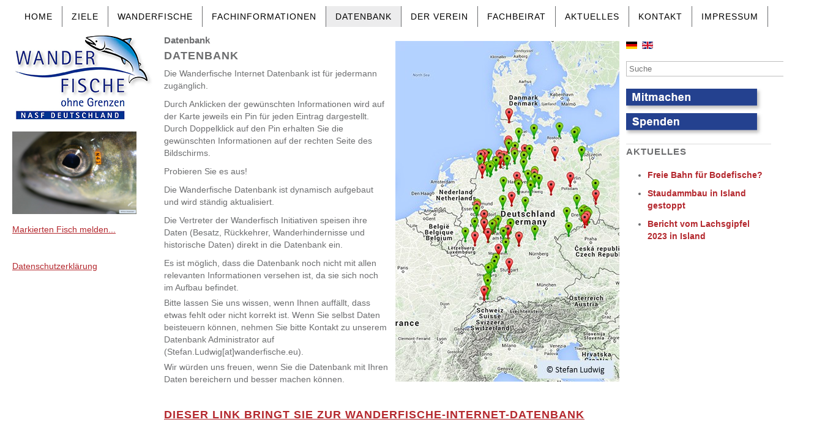

--- FILE ---
content_type: text/html; charset=utf-8
request_url: https://wanderfische.eu/index.php?option=com_content&view=article&id=19:datenbank&catid=28:datenbank&Itemid=128&lang=de
body_size: 13564
content:

<!DOCTYPE html>
<html xmlns="http://www.w3.org/1999/xhtml" xml:lang="de-de" lang="de-de" dir="ltr" >
<head>
	<meta http-equiv="content-type" content="text/html; charset=utf-8" />
	<meta name="author" content="Achim Krämer" />
	<meta name="generator" content="Joomla! - Open Source Content Management" />
	<title>Datenbank</title>
	<link href="/templates/wanderfische01/favicon.ico" rel="shortcut icon" type="image/vnd.microsoft.icon" />
	<link href="https://wanderfische.eu/index.php?option=com_search&amp;view=article&amp;id=19:datenbank&amp;catid=28:datenbank&amp;Itemid=128&amp;lang=de&amp;format=opensearch" rel="search" title="Suchen Wanderfische ohne Grenzen" type="application/opensearchdescription+xml" />
	<link href="/plugins/system/jcemediabox/css/jcemediabox.min.css?0072da39200af2a5f0dbaf1a155242cd" rel="stylesheet" type="text/css" />
	<link href="/media/mod_falang/css/template.css" rel="stylesheet" type="text/css" />
	<style type="text/css">
div.mod_search91 input[type="search"]{ width:auto; }
	</style>
	<script src="/media/jui/js/jquery.min.js?40d53a854c20c796b78e3cf18a78ac95" type="text/javascript"></script>
	<script src="/media/jui/js/jquery-noconflict.js?40d53a854c20c796b78e3cf18a78ac95" type="text/javascript"></script>
	<script src="/media/jui/js/jquery-migrate.min.js?40d53a854c20c796b78e3cf18a78ac95" type="text/javascript"></script>
	<script src="/media/system/js/caption.js?40d53a854c20c796b78e3cf18a78ac95" type="text/javascript"></script>
	<script src="/plugins/system/jcemediabox/js/jcemediabox.min.js?d67233ea942db0e502a9d3ca48545fb9" type="text/javascript"></script>
	<script src="/components/com_extrawatch/js/jdownloadurl.js" type="text/javascript"></script>
	<script src="/components/com_extrawatch/js/extrawatch.js" type="text/javascript"></script>
	<script src="/components/com_extrawatch/js/heatmap/heatmap.js" type="text/javascript"></script>
	<script src="/media/com_wrapper/js/iframe-height.min.js?40d53a854c20c796b78e3cf18a78ac95" type="text/javascript"></script>
	<!--[if lt IE 9]><script src="/media/system/js/html5fallback.js?40d53a854c20c796b78e3cf18a78ac95" type="text/javascript"></script><![endif]-->
	<script type="text/javascript">
jQuery(window).on('load',  function() {
				new JCaption('img.caption');
			});jQuery(document).ready(function(){WfMediabox.init({"base":"\/","theme":"standard","width":"","height":"","lightbox":0,"shadowbox":0,"icons":1,"overlay":1,"overlay_opacity":0.8,"overlay_color":"#000000","transition_speed":500,"close":2,"scrolling":"fixed","labels":{"close":"Close","next":"Next","previous":"Previous","cancel":"Cancel","numbers":"{{numbers}}","numbers_count":"{{current}} of {{total}}","download":"Download"}});});
	</script>
	<link rel="alternate" href="https://wanderfische.eu/index.php?option=com_content&view=article&id=19:datenbank&catid=28:datenbank&Itemid=128&lang=de" hreflang="de" />
	<link rel="alternate" href="https://wanderfische.eu/index.php?option=com_content&view=article&id=19:datenbank&catid=28:datenbank&Itemid=128&lang=en" hreflang="en" />

    			<link rel="stylesheet" href="/templates/wanderfische01/css/default.css" type="text/css" />
		<link rel="stylesheet" href="/templates/wanderfische01/css/template.css" type="text/css" />
		<link rel="stylesheet" href="/templates/wanderfische01/css/fonts/fonts.css" type="text/css" />
		<meta name="viewport" content="width=device-width, initial-scale=1.0" />
	<link rel="stylesheet" href="/templates/wanderfische01/css/mobile.css" type="text/css" />
	    


<!--[if lte IE 7]>
<style type="text/css">
#nav > div.inner ul.menu > li {
	display: inline !important;
	zoom: 1;
}
</style>
<![endif]-->

</head>
<body>
<div id="wrapper2">
	<div class="inner ui-sortable">
		<div id="nav">
		<div class="inner clearfix">
			<ul class="nav menu mod-list">
<li class="item-101 default"><a href="/index.php?option=com_content&amp;view=category&amp;layout=blog&amp;id=38&amp;Itemid=101&amp;lang=de" >Home</a></li><li class="item-109"><a href="/index.php?option=com_content&amp;view=category&amp;layout=blog&amp;id=9&amp;Itemid=109&amp;lang=de" >Ziele</a></li><li class="item-115 parent"><a href="/index.php?option=com_content&amp;view=category&amp;layout=blog&amp;id=21&amp;Itemid=115&amp;lang=de" >Wanderfische</a></li><li class="item-290 parent"><a href="/index.php?option=com_content&amp;view=category&amp;layout=blog&amp;id=103&amp;Itemid=290&amp;lang=de" >Fachinformationen</a></li><li class="item-128 current active"><a href="/index.php?option=com_content&amp;view=category&amp;layout=blog&amp;id=28&amp;Itemid=128&amp;lang=de" >Datenbank</a></li><li class="item-129 parent"><a href="/index.php?option=com_content&amp;view=category&amp;layout=blog&amp;id=29&amp;Itemid=129&amp;lang=de" >Der Verein</a></li><li class="item-247 parent"><a href="/index.php?option=com_content&amp;view=category&amp;layout=blog&amp;id=76&amp;Itemid=247&amp;lang=de" >Fachbeirat</a></li><li class="item-134 parent"><a href="/index.php?option=com_content&amp;view=category&amp;layout=blog&amp;id=115&amp;Itemid=134&amp;lang=de" >Aktuelles</a></li><li class="item-135"><a href="/index.php?option=com_content&amp;view=category&amp;layout=blog&amp;id=37&amp;Itemid=135&amp;lang=de" >Kontakt</a></li><li class="item-107"><a href="/index.php?option=com_content&amp;view=category&amp;layout=blog&amp;id=8&amp;Itemid=107&amp;lang=de" >Impressum</a></li></ul>

		</div>
	</div>
	
	
	</div>
</div>
<div id="wrapper">
	<div class="container-fluid inner ui-sortable">
	<div id="maincontent" class="maincontent ">
		<div class="inner clearfix">
					<div id="seite_links" class="column column1">
				<div class="inner clearfix">
							<div class="moduletable">
						

<div class="custom"  >
	<div>&nbsp;<img src="/images/wanderfische_logo.jpg" alt="wanderfische logo" /></div></div>
		</div>
			<div class="moduletable">
						

<div class="custom"  >
	<p><a href="/index.php?option=com_content&amp;view=category&amp;layout=blog&amp;id=95&amp;Itemid=283&amp;lang=de"><img src="/images/Pictures/Telemetry_devices/VI-Tag/VI_Fisch_neu.jpg" alt="VI Fisch neu" width="203" height="135" /></a></p>
<p><a href="/index.php?option=com_content&amp;view=category&amp;layout=blog&amp;id=95&amp;Itemid=283&amp;lang=de">Markierten Fisch melden...</a></p>
<p>&nbsp;</p>
<p><a href="/index.php?option=com_content&amp;view=article&amp;id=123:datenschutz-2&amp;catid=38&amp;Itemid=101&amp;lang=de">Datenschutzerklärung</a></p></div>
		</div>
	
				</div>
			</div>
						<div id="main" class="column main row-fluid">
				<div class="inner clearfix">
							<div id="center" class="column center ">
								<div class="inner">
											<div id="system-message-container">
	</div>

											<div class="item-page" itemscope itemtype="https://schema.org/Article">
	<meta itemprop="inLanguage" content="de-DE" />
	
		
						
		
	
	
		
								<div itemprop="articleBody">
		<h3>Datenbank<a href="http://db.wanderfische.eu" target="_blank"><img src="/images/wf_15.jpg" alt="" style="margin-top: 10px; margin-bottom: 10px; margin-left: 10px; float: right;" /></a></h3>
<h1>Datenbank</h1>
<p>Die Wanderfische Internet Datenbank ist für jedermann zugänglich.</p>
<p>Durch Anklicken der gewünschten Informationen wird auf der Karte jeweils ein Pin für jeden Eintrag dargestellt. Durch Doppelklick auf den Pin erhalten Sie die gewünschten Informationen auf der rechten Seite des Bildschirms.</p>
<p>Probieren Sie es aus!</p>
<p>Die Wanderfische Datenbank ist dynamisch aufgebaut und wird ständig aktualisiert.</p>
<p>Die Vertreter der Wanderfisch Initiativen speisen ihre Daten (Besatz, Rückkehrer, Wanderhindernisse und historische Daten) direkt in die Datenbank ein.</p>
<p>Es ist möglich, dass die Datenbank noch nicht mit allen relevanten Informationen versehen ist, da sie sich noch im Aufbau befindet.</p>
<div>Bitte lassen Sie uns wissen, wenn Ihnen auffällt, dass etwas fehlt oder nicht korrekt ist. Wenn Sie selbst Daten beisteuern können, nehmen Sie bitte Kontakt zu unserem Datenbank Administrator auf (Stefan.Ludwig[at]wanderfische.eu).</div>
<p>Wir würden uns freuen, wenn Sie die Datenbank mit Ihren Daten bereichern und besser machen können.</p>
<p>&nbsp;</p>
<h1><strong><a href="https://db.wanderfische.eu" target="_blank">DIESER LINK BRINGT SIE ZUR WANDERFISCHE-INTERNET-DATENBANK</a></strong></h1>
<p>&nbsp;</p> 	</div>

	
							</div>

								</div>
							</div>
														<div id="right" class="column column2">
								<div class="inner clearfix">
											<div class="moduletable">
						
<!-- Support of language domain from yireo  -->


<div class="mod-languages ">

    


<ul class="lang-inline">
    
        <!-- >>> [PAID] >>> -->
                    <li class="lang-active" dir="ltr">
                                    <a href="https://wanderfische.eu/index.php?option=com_content&view=article&id=19:datenbank&catid=28:datenbank&Itemid=128&lang=de">
                                                    <img src="/media/mod_falang/images/de.gif" alt="Deutsch" title="Deutsch" />                                                                    </a>
                            </li>
                <!-- <<< [PAID] <<< -->
        
    
        <!-- >>> [PAID] >>> -->
                    <li class="" dir="ltr">
                                    <a href="https://wanderfische.eu/index.php?option=com_content&view=article&id=19:datenbank&catid=28:datenbank&Itemid=128&lang=en">
                                                    <img src="/media/mod_falang/images/en.gif" alt="English (UK)" title="English (UK)" />                                                                    </a>
                            </li>
                <!-- <<< [PAID] <<< -->
        
    </ul>

</div>
		</div>
			<div class="moduletable">
						<div class="search mod_search91">
	<form action="/index.php?option=com_content&amp;view=category&amp;layout=blog&amp;id=28&amp;Itemid=128&amp;lang=de" method="post" class="form-inline" role="search">
		<label for="mod-search-searchword91" class="element-invisible"> </label> <input name="searchword" id="mod-search-searchword91" maxlength="200"  class="inputbox search-query input-medium" type="search" size="36" placeholder="Suche" />		<input type="hidden" name="task" value="search" />
		<input type="hidden" name="option" value="com_search" />
		<input type="hidden" name="Itemid" value="128" />
	</form>
</div>
		</div>
			<div class="moduletable">
						

<div class="custom"  >
	<p><a href="/index.php?option=com_content&amp;view=category&amp;layout=blog&amp;id=32&amp;Itemid=132&amp;lang=de"><img src="/images/mitmachen.png" alt="" style="float: left;" /></a></p>
<p>&nbsp;</p>
<p><a href="/index.php?option=com_content&amp;view=category&amp;layout=blog&amp;id=33&amp;Itemid=133&amp;lang=de"><img src="/images/spenden.png" alt="" style="float: left;" /></a></p>
<p>&nbsp;</p></div>
		</div>
			<div class="moduletable">
							<h3>Aktuelles</h3>
						<ul class="category-module mod-list">
						<li>
									<a class="mod-articles-category-title " href="/index.php?option=com_content&amp;view=article&amp;id=167:staudamm-gestoppt-2&amp;catid=115&amp;Itemid=316&amp;lang=de">Freie Bahn für Bodefische?</a>
				
				
				
				
				
				
				
							</li>
					<li>
									<a class="mod-articles-category-title " href="/index.php?option=com_content&amp;view=article&amp;id=166:staudamm-gestoppt&amp;catid=115&amp;Itemid=316&amp;lang=de">Staudammbau in Island gestoppt</a>
				
				
				
				
				
				
				
							</li>
					<li>
									<a class="mod-articles-category-title " href="/index.php?option=com_content&amp;view=article&amp;id=163:bericht-lachsgipfel&amp;catid=113&amp;Itemid=313&amp;lang=de">Bericht vom Lachsgipfel 2023 in Island</a>
				
				
				
				
				
				
				
							</li>
			</ul>
		</div>
	
								</div>
							</div>
							
				</div>
			</div>
			<div class="clr"></div>
		</div>
	</div>
		<div id="modulesbottom">
		<div class="inner clearfix n1">
						<div id="modulesbottommod1" class="flexiblemodule ">
				<div class="inner clearfix">
							<div class="moduletable">
						<iframe 	id="blockrandom-100"
	name=""
	src="http://db.wanderfische.eu/extern/counter.aspx"
	width="100%"
	height="50"
	scrolling="no"
	frameborder="0"
	title="Mitglieder_Unterstützer"
	class="wrapper" >
	Keine IFrames</iframe>
		</div>
	
				</div>
			</div>
																		<div class="clr"></div>
		</div>
	</div>
	
		<div id="footer">
		<div class="inner clearfix">
					<div class="moduletable">
						Copyright &copy;2015-2026 Wanderfische.eu - Wanderfische ohne Grenzen e.V. - NASF Deutschland - mail[at]wanderfische.eu		</div>
			<div class="moduletable">
						<script type="text/javascript" id="extraWatchAgent">

		var extraWatchAjaxLink = "%2F%3Foption%3Dcom_ajax%26module%3Dextrawatch_agent%26format%3Draw%26origin%3Dfrontend%26ewToken%3D1c487fa0b8f3b03ebdebea958dad58bc86e53382%26task%3Dajax%26action%3D";

		var extraWatchLiveSite = "%2F";

		var extraWatchEnv = "ExtraWatchJoomlaEnv";

        (function() {

        var ew = document.createElement('script');
        ew.type = 'text/javascript'; ew.async = true;

        ew.src = "/components/com_extrawatch/js/agent.js?env=ExtraWatchJoomlaEnv&rand="+ Math.random();
        var s = document.getElementsByTagName('script')[0]; s.parentNode.insertBefore(ew, s);

        })();

        </script>
        		</div>
	
		</div>
	</div>
	
	</div>
</div>
<div id="wrapper1">
	<div class="container-fluid inner ui-sortable">

    </div>
</div>

  
</body>
</html>

--- FILE ---
content_type: text/html; charset=UTF-8
request_url: https://wanderfische.eu/?option=com_ajax&module=extrawatch_agent&format=raw&origin=frontend&ewToken=1c487fa0b8f3b03ebdebea958dad58bc86e53382&task=ajax&action=heatmap.include.js&env=ExtraWatchJoomlaEnv&amp;id=0&amp;extraWatchHeatmap=&amp;extraWatchDay=&amp;params=getParams%3D%253Foption%253Dcom_content%2526view%253Darticle%2526id%253D19%253Adatenbank%2526catid%253D28%253Adatenbank%2526Itemid%253D128%2526lang%253Dde&title=Datenbank&uri=/index.php
body_size: 62
content:
ExtraWatch Invalid Input Exception - Filter ID: 13 Input: view

--- FILE ---
content_type: text/css
request_url: https://wanderfische.eu/templates/wanderfische01/css/default.css
body_size: 19556
content:
/* ---------------------------------------
	Default styles formatting
	created with Template Creator
        on http://www.template-creator.com
-----------------------------------------*/

html {
	height: 101%;
}

body {
	margin: 0;
	padding: 0;
}

* {
    padding: 0;
    margin: 0;
}

h1, h2, h3, h4, h5, h6, .contentheading, .componentheading {
	padding: 3px 0;
	margin: 0;
	line-height: 1.2;
	font-weight: bold;
	font-style: normal;
}
h1, .componentheading {
	font-size: 1.75em;
}
h2, .contentheading {
	font-size: 1.5em;
}
h3 {
	font-size: 1.25em;
}
h4 {
	font-size: 1em;
}

ul, ol {
	padding: .75em 0 .75em 0;
	margin: 0 0 0 35px;
}

ul.menu {
    margin: 0;
}

ul.menu li {
    list-style: none;
}

p {
	padding: 5px 0;
}

address {
	margin: .75em 0;
	font-style: normal;
}

a:focus {
    outline: none;
}

img {
	border: none;
}

em {
	font-style: italic;
}
strong {
	font-weight: bold;
}

form, fieldset {
	margin: 0;
	padding: 0;
	border: none;
}
input, button, select {
	vertical-align: middle;
}

.clr {
	clear : both;
}

.clearfix:after {
    content: " ";
	display: block;
	height: 0;
	clear: both;
	visibility: hidden;
	font-size: 0;
}

.clearfix {
	zoom: 1;
}

.pull-right {
    float: right;
}

.pull-left {
    float: left;
}


/* -----------------------------------------
		Pagination
-------------------------------------------*/
ul.pagenav, .pagination ul {
	list-style-type:none;
	padding:0;
	overflow:hidden
}

ul.pagenav li, .pagination ul li {
	display:inline-block;
	padding:0px;
	margin:0;
	/*line-height:2em*/
}

ul.pagenav li a, .pagination ul li a {
	display:inline;
	/*padding:2px;*/
	text-decoration:none
}

ul.pagenav li.pagenav-prev, .pagination ul li.pagination-prev, .pagination ul li.pagination-start {
	float:left
}

ul.pagenav li.pagenav-next, .pagination ul li.pagination-next, .pagination ul li.pagination-end {
	float:right
}

.pagination ul li.pagination-prev, .pagination ul li.pagination-start,
.pagination ul li.pagination-next, .pagination ul li.pagination-end {
	margin: 0 3px;
}

/* -----------------------------------------
		breadcrumb
-------------------------------------------*/

ul.breadcrumb li {
	display: inline;
	list-style: none;
}

ul.breadcrumb li a {
	text-decoration: none;
}

ul.breadcrumb .divider {
	margin: 3px;
}

/* -----------------------------------------
		Main elements
-------------------------------------------*/

.item {
	padding:0px 5px 10px 5px;
	display:block
}

.item h2 {
	margin:0 0px 10px 0px
}

.item-page {
	display:block;
}

.blog .category-desc {
	padding:0 5px;
	margin:10px 0 25px
}

.blog .cat-children .category-desc {
	padding:0 0px;
	margin:10px 0 25px
}

ul.subcategories {
	margin:20px 20px 20px 10px
}
.subcategories-link {
	font-weight:bold
}

.category-list {
	padding:0 5px;
	display:block;
}

.categories-list ul {
	margin:0px 0 0 20px;
	padding:0
}

.categories-list ul li {
	padding: 5px;
}

.categories-list ul ul {
	margin-left:15px
}

.category-desc {
	line-height:1.7em;
	margin:10px 0;
	padding-left:0px;
}

.small, .createdate {
	font-size:0.85em;
	margin:0 0 20px;
}

.image-left {
	float:left;
	margin:0 15px 5px 0;
}

.image-right {
	float:right;
	margin:0 0 5px 15px;
}

.archive {
	padding:0 5px;
}

.archive form {
	padding:0 5px;
}

ul#archive-items {
	margin:20px 0 20px 0px;
	list-style-type:none;
	padding:0;
}

ul#archive-items li.row0,
ul#archive-items li.row1 {
	padding:10px 0;
	margin:10px 0;
}


/* -----------------------------------------
		Read more
-------------------------------------------*/


.readmore a {
	font-weight:bold;
	padding:2px 5px 2px 10px;
	display:inline-block;
	margin-top:5px;
	text-decoration:none;
}

.newsflash  a.readmore:link,
.newsflash a.readmore:visited,
a.readmore:link,
a.readmore:visited {
	padding:4px 5px 4px 10px ;
	line-height:1.2em;
	text-decoration:none;

}

.newsflash  a.readmore:link,
.newsflash a.readmore:visited {
	margin:10px 0;
	display:block;
}

a.readmore:hover,
a.readmore:active,
a.readmore:focus {
	text-decoration:none;
}

.readmore a:hover,
.readmore a:active,
.readmore a:focus {
	text-decoration:none;
}

/* ++++++++++++++  details  ++++++++++++++ */

.article-info {
	margin:10px 0 10px 0px;
	font-size:0.9em;
}

.article-info-term {
	/*display:none;*/
}

dt.category-name,
dt.create,
dt.modified,
dt.createdby {
	float:left;
	padding-right:5px;
}

.archive .article-info dd,
.article-info dd {
	margin:2px 0 0px 0;
	line-height:1.2em;
}

dd.createdby {

}

.article-info dd span {
    /*text-transform:none;
    display:inline-block;
    padding:0 5px 0 0px;
    margin:0 10px 0 0px;*/
}

/* ++++++++++++++  icons  ++++++++++++++ */

ul.actions {
	text-align:right;
	padding:0 ;
	width:100%;
	margin:0;
}

ul.actions li {
	display:inline;
}

ul.actions a {
	text-decoration:none;
}

/* ++++++++++++++  items more  ++++++++++++++ */

.items-more {
	padding-top:10px;
}

.items-more ol {
	line-height:1.3em;
	list-style-type:none;
	margin:0;
	padding:10px 0 10px 2px;
}

.items-more ol li {
	padding:2px;
}

.items-more ol li a {
	display:inline;
	margin:0;
	font-weight:normal;
	padding:5px 5px 5px 20px;
}

.items-more ol li a:hover,
.items-more ol li a:active,
.items-more ol li a:focus {
	font-weight:normal;
	padding:5px 5px 5px 20px;
	text-decoration:none;
}



/* -----------------------------------------
		Forms
-------------------------------------------*/


#member-registration
{
    padding:0 5px;
}

#member-registration fieldset
{
	border:solid 1px #ddd;
}

form fieldset dt
{
	clear:left ;
	float:left;
	width:12em;
	padding:3px 0;
}

form fieldset dd
{
	float:left;
	padding:3px 0;
}

/* ########################## search ############################ */
.searchintro
{
	font-weight:normal;
	margin:20px 0 20px;
}

#searchForm
{
	padding:0 5px;
}

.form-limit
{
	margin:20px 0 0;
	text-align:right;
	padding:0 10px 0 20px;
}

.inputbox:focus
{

}

.highlight
{
	font-weight:bold;
}

.ordering-box
{
	width:40%;
	float:right;
}

.phrases-box
{
	width:60%;
	float:left;
}

.only,
.phrases
{
	margin:10px 0 0 0px;
	padding:15px ;
	line-height:1.3em;
}

label.ordering
{
	display:block;
	margin:10px 0 10px 0;
}

.word
{
	padding:10px 10px 10px 0;
}

.word input
{
	font-weight:bold;
	margin:0px 10px 0px 10px;
	padding:4px;
	font-size:1em;
}

.word input:focus
{
	margin:0 0 0 9px;
}

.word label
{
    font-weight:bold;
}

fieldset.only label,
fieldset.phrases label
{
    margin:0 10px 0 0px;
}

.ordering-box label.ordering
{
    margin:0 10px 5px 0;
    float:left;
}


form .search label
{
	display:none;
}

.search legend
{font-weight:bold}
/* ++++++++++++++  selects  ++++++++++++++ */
.phrases .inputbox
{
	width:10em;
}

.phrases .inputbox option
{
	padding:2px;
}


/* ++++++++++++++  search results  ++++++++++++++++++ */

dl.search-results
{

}

dl.search-results dt.result-title
{
	padding:15px 15px 0px 5px;
	font-weight:bold;
}

dl.search-results dd
{
	padding:2px 15px 2px 5px
}

dl.search-results dd.result-text
{
	padding:10px 15px 10px 5px;
	line-height:1.7em
}

dl.search-results dd.result-created
{
	padding:2px 15px 15px 5px
}

dl.search-results dd.result-category
{
	padding:10px 15px 5px 5px
}

/* ########################### contacts ########################### */

.contact
{
	padding:0 5px
}

.contact-category
{
	padding:0 10px
}

.contact-category  #adminForm fieldset.filters
{
	border:0;
	padding:0
}

.contact-image
{
	margin:10px 0;
	overflow:hidden;
}

.contact-image img
{
	/* as you like
	float:right;
	float:left */
}


address
{
	font-style:normal;
	margin:10px 0;

}

address span
{
	display:block
}
.contact-address

{
	margin:20px 0 10px 0;

}


.contact-email div
{
	padding:2px 0;
	margin:0 0 10px 0;
}

.contact-email label
{
	width:17em;
	float:left;

}
span.contact-image
{
    margin-bottom:10px;
    overflow:hidden;
    display:block
}
#contact-textmsg
{padding: 2px 0 10px 0}

#contact-email-copy
{
	float:left;
	margin-right:10px;

}

.contact .button
{
	float:none !important;
	clear:left;
	display:block;
	margin:20px 0 0 0
}



dl.tabs {
    float: left;
    margin: 50px 0 0 0;
    z-index: 50;
    clear:both;


}

dl.tabs dt {
    float: left;
    padding: 4px 10px;
    border-left: 1px solid #ccc;
    border-right: 1px solid #ccc;
    border-top: 1px solid #ccc;
    margin-right: 3px;
    background: #f0f0f0;
    color: #666;
}

dl.tabs dt.open {
    background: #F9F9F9;
    border-bottom: 1px solid #F9F9F9;
    z-index: 100;
    color: #000;

}

dl#content-pane.tabs {
    margin: 1px 0 0 0;
}


/* ##########################  user profile  ########################### */

#users-profile-core,
#users-profile-custom
{
	margin:10px 0 15px 0;
	padding:15px;
}

#users-profile-core dt,
#users-profile-custom dt
{
	float:left;
	width:12em;
	padding:3px 0;


}

#users-profile-core dd,
#users-profile-custom dd
{
	padding:3px 0;



}

#member-profile fieldset,
.registration fieldset
{
	margin:10px 0 15px 0;
	padding:15px;

}

#users-profile-core legend,
#users-profile-custom legend,
.profile-edit legend,
.registration legend
{
	font-weight:bold
}

.profile-edit form#member-profile fieldset dd,
.registration form#member-registration fieldset dd
{ float:none; padding:5px 0}

.profile-edit form#member-profile fieldset dd input,
.profile-edit form#member-profile fieldset dd select,
.registration form#member-registration fieldset dd input
{width:17em}
.profile-edit form#member-profile fieldset dt,
.registration form#member-registration fieldset dt
{padding:5px 5px 5px 0; width:13em}


span.optional
{font-size:0.9em}




/* -----------------------------------------
		Tables
-------------------------------------------*/

table
{
	border-collapse:collapse
}

table.weblinks,
table.category

{
	font-size:1em;
	margin:10px 10px 20px 0px;
	width:99%;
}

table.weblinks td
{
	border-collapse:collapse;
}

table.weblinks td,
table.category td

{
	padding:7px;
}

table.weblinks th,
table.category th

{
	padding:7px;
	text-align:left
}

td.num
{
	vertical-align:top;
	text-align:left;
}

td.hits
{
	vertical-align:top;
	text-align:center
}

td p
{
	margin:0;
	line-height:1.3em
}


.filter
{
	margin:10px 0
}

.display-limit,
.filter
{
	text-align:right;
	margin-right:7px
}




/* ++++++++++++++  category table  ++++++++++++++ */

table.category th a img
{
	padding:2px 10px
}

.filter-search
{
	float:left;

}
.filter-search .inputbox
{width:6em}


legend.element-invisible
{
	position:absolute;
	/* need margin top and left doesn't work for the legend element */
	margin-left:-3000px;
	margin-top:-3000px;
	height:0px;
}

.cat-items
{
	margin-top:20px
}



.box
{
	text-align:left
}

.box ul
{
	list-style-type:none
}

.newsfeed-item
{
	padding:0;
	margin-bottom:10px
}

.box .moduletable_menu,
.box .moduletable
{
	margin:10px
}

.box3
{
	padding-left:10px
}

.box h3
{
	font-size:1.3em
}

ul.latestnews
{
	padding-left:0
}


p.syndicate
{
	float:left;
	display:block;
	text-align:left;
}


/* -----------------------------------------
		Miscellaneous
-------------------------------------------*/


/* ++++++++++++++  Error Message contact form  ++++++++++++++ */
p.error
{
	padding:10px;
}

/* ++++++++++++++  editor  ++++++++++++++ */
.contentpaneopen_edit
{
	float: left;
}

.contentpaneopen_edit img
{

}


a.mceButton:hover  {background:none !important}

/* ++++++++++++++  pagebreak  ++++++++++++++ */
table.contenttoc
{
	padding:10px;
	margin:10px;
}

table.contenttoc tr td
{
	padding:1px 0px
}

.pagenavcounter
{
	font-weight:bold;
}


/* ++++++++++++++  edit  ++++++++++++++ */
legend
{
	padding:3px 5px;
}

form#adminForm
{

}

.edit form#adminForm fieldset
{
	padding:20px 15px;
	margin:10px 0 15px 0;
}

.formelm
{
	margin:5px 0
}


.formelm label
{
	width:13em;
	display:inline-block;
	vertical-align:top;
}

form#adminForm .formelm-area
{
	padding:5px 0
}

form#adminForm .formelm-area label
{
	vertical-align:top;
	display:inline-block;
	width:7.9em
}

.formelm-buttons
{
	text-align:right;
	margin-bottom:10px
}

.button2-left
{

}

/*a.modal-button,*/
.button2-left .blank a,
.button2-left a,
.button2-left div.readmore a
{
 background:#eee;
 padding:4px !important;
 margin:0 !important;
 line-height:1.2em; border:solid 1px #ddd;
 font-weight:bold; text-decoration:none;
 margin-top:10px !important
}

/* ++++++++++++++  tooltip  ++++++++++++++ */


.tip
{
	font-size:0.8em;
	text-align:left;
	padding:3px;
	max-width:400px
}

.tip-title
{
	font-weight:bold;
}

.tooltip {
	position: absolute;
	z-index: 1030;
	display: block;
	visibility: visible;
	font-size: 11px;
	line-height: 1.4;
	opacity: 0;
	filter: alpha(opacity=0);
}
.tooltip.in {
	opacity: 0.8;
	filter: alpha(opacity=80);
}
.tooltip.top {
	margin-top: -3px;
	padding: 5px 0;
}
.tooltip.right {
	margin-left: 3px;
	padding: 0 5px;
}
.tooltip.bottom {
	margin-top: 3px;
	padding: 5px 0;
}
.tooltip.left {
	margin-left: -3px;
	padding: 0 5px;
}
.tooltip-inner {
	max-width: 200px;
	padding: 8px;
	color: #fff;
	text-align: center;
	text-decoration: none;
	background-color: #000;
	-webkit-border-radius: 4px;
	-moz-border-radius: 4px;
	border-radius: 4px;
}
.tooltip-arrow {
	position: absolute;
	width: 0;
	height: 0;
	border-color: transparent;
	border-style: solid;
}
.tooltip.top .tooltip-arrow {
	bottom: 0;
	left: 50%;
	margin-left: -5px;
	border-width: 5px 5px 0;
	border-top-color: #000;
}
.tooltip.right .tooltip-arrow {
	top: 50%;
	left: 0;
	margin-top: -5px;
	border-width: 5px 5px 5px 0;
	border-right-color: #000;
}
.tooltip.left .tooltip-arrow {
	top: 50%;
	right: 0;
	margin-top: -5px;
	border-width: 5px 0 5px 5px;
	border-left-color: #000;
}
.tooltip.bottom .tooltip-arrow {
	top: 0;
	left: 50%;
	margin-left: -5px;
	border-width: 0 5px 5px;
	border-bottom-color: #000;
}


/* #################### modules ############################ */

/* ++++++++++++++  newsflash  ++++++++++++++ */

/* newsflash horizontal */
.newsflash-horiz
{
	overflow:hidden;
	list-style-type:none !important;
	margin:0 5px!important;
	padding:20px 10px !important
}

.newsflash-horiz li
{
	float:left;
	width:30%;
	margin:0 1% !important;
	padding:10px 5px;
}

ul.newsflash-horiz li h4
{
    font-size:1.4em;
}

.newsflash-horiz li img
{
    display:block;
    margin-bottom:10px
}

/* newsflash vertical */

.newsflash-vert
{
    padding:0
}


/* ++++++++++++++  banner  ++++++++++++++ */

.banneritem
{
	margin: 10px 0px 10px 0px;
	padding:0px;
}

.banneritem a
{
	font-weight:bold
}


/* ++++++++++++++  latest, popular  ++++++++++++++ */

.module_content ul.latestnews,
.module_content ul.mostread
{
	margin:10px 0 0 0
}

ul.latestnews,
ul.mostread
{
}

ul.latestnews li a,
ul.mostread li a,
ul.menu li a
{
    display:block;
    text-decoration:none
}


/* ++++++++++++++  newsflash  ++++++++++++++ */
.newsflash
{
    margin:0px;

}

/* ++++++++++++++  newsfeed  ++++++++++++++ */
.newsfeed
{
	padding:0 5px
}

ul.newsfeed
{
	padding:0 !important
}

.newsfeed-item
{
	padding:5px 0 0 0;
	margin:0
}

.newsfeed-item h5 a
{
	font-size:1.1em;
	font-weight:bold !important
}

.feed-item-description img
{margin: 5px 10px 10px 0}

dl.newsfeed-count dt,
dl.newsfeed-count dd
{
	display:inline
}

/* ++++++++++++++  weblinks  ++++++++++++++ */

dl.weblink-count dt,
dl.weblink-count dd
{
	display:inline;

}



/* ++++++++++++++  login  ++++++++++++++ */

#login-form
{
	padding-top:5px
}

#login-form fieldset
{
	padding:0px;

}

#login-form .inputbox
{
	padding:2px
}

#login-form fieldset.input
{
	padding:10px 0 0 0;
	margin:0px 0 10px 5px
}

#login-form label
{
	margin-right:10px;
	width:8.4em;
	display:block;
	float:left
}

#form-login-remember label
{
	float:none;
	width:auto;
	display:inline
}

.control-group {
    clear: both;
}

.logout-button
{
	margin-top:10px
}

input.button,
button.button,
button.validate,
button
{
	cursor:pointer;
}

#modlgn-username,
#modlgn-passwd
{
	width:9em
}

.column #modlgn-username,
.column #modlgn-passwd
{
	display: inline-block;
}

.module_content #form-login-username label,
.module_content #form-login-password label
{
	float:left;
	width:5.2em
}

.login-fields
{
	margin:10px 0
}

.login-fields label
{
	float:left;
	width:9em
}

.login-description img,
.logout-description img
{
	float:left;
	margin-right:20px
}

.login-description,
.logout-description
{
	overflow:hidden;
	padding-left:5px;
	margin:20px 0 10px 0
}

.logout-description
{
	margin-bottom:20px
}



/* ++++++++++++++  content-module ++++++++++++++ */
.category-module li
{
	padding:5px 0 5px 0
}

.category-module span
{
	display:block;
	font-size:0.85em;
}

.category-module a span
{
	display:inline
}

a.mod-articles-category-title
{
	text-decoration:none;
	font-weight:bold
}



/*-------------------------------*/

.australia
{
	margin:0px 0;
	padding:10px 65px 10px 10px;
}

.australia h3
{
	font-size:1.4em;
}

.australia a
{
	font-weight:bold
}

.australia p
{
	line-height:1.4em
}


/* ###########  Categories list ############ */
.categories-listalphabet ul
{
	padding:0;
	margin:20px 10px 10px 0;
	list-style-type:none;
	list-style-position:inside
}
.categories-listalphabet ul li
{
	display :inline;
	padding:5px;
	border-right:solid 1px #ddd
}


.categories-list ul
{list-style-type:none;
 margin:0}

.cat-children
{ padding-left:5px
}
.cat-children ul dl dt,
.cat-children ul dl dd,
dl.article-count dt,
dl.article-count dd
{ display:inline}

.cat-children ul
{list-style-type:none;
 margin:0;
 padding:0;
}
.cat-children ul
{margin:20px 20px 20px 0;}
.cat-children ul ul
{margin:20px}

.cat-children ul li
{margin:10px 0 10px 0}




/* mod stats  */


.stats-module dl
{margin:10px 0 10px 0}
.stats-module dt
{float:left;
 margin:0 10px 0 0;
 font-weight: bold;
}
.stats-module dt,   .stats-module dd
{padding:2px 0 2px 0 }
/* syndicate */

a.feed-link
{
	margin-top:15px;
	display:block;
	text-decoration:none
}

.feed-link img
{border:0}


/* mod_languages */

.mod-languages ul li
{display:inline}

/* pagebreak */

#article-index
{
	width:25%;
	float:right;
	border:solid 1px #eee;
	padding:10px;
	margin: 10px 0px 20px 30px;
	background:#f9faf9
}
#article-index h3
{
	margin:0;
	font-size:1em;


}

#article-index ul
{
	list-style-type:disc;
	color:#666
}


/* mailto window */


#mailto-window
{
	background:#f5f5f5;
	padding:15px;
	border:solid 1px #ddd;
	position:relative
}
#mailto-window label
{
	width:10em
}

.mailto-close
{
	position:absolute;
	right:0;
	top:5px;
	background:none;




}


.mailto-close a
{
	background:#f5f5f5 url(../images/close.png) no-repeat !important;
	min-width:25px;
	display:block;
	min-height:25px;
	overflow:visible
}

.mailto-close a  span
{
	position:absolute;
	left:-3000px;
	top:-3000px;
	display:inline

}
#mailto-window  .inputbox
{
	background:url("../images/content_bg.gif") repeat-x scroll 0 0 #FFFFFF;
	border:1px solid #ccc;
	padding:3px;
}

#mailto-window p
{
	margin-top:20px
}

#mailto-window button
{
	margin:0 5px 0 0
}


span.spacer > span.text label {
	white-space: nowrap;
	font-weight: bold;
	color: #666;
}
.red {
	font-weight: bold;
	color: #c00;
}

.star {
	color:#cc0000;
}



/*** for column blog layout ***/
.cols-1
{
	display: block;
	float: none !important;
	margin: 0 !important;
}

.cols-2 .column-1
{
	width:46%;
	float:left;
}

.cols-2 .column-2
{
	width:46%;
	float:right;
	margin:0
}

.cols-3 .column-1
{
	float:left;
	width:29%;
	padding:0px 5px;
	margin-right:4%

}
.cols-3 .column-2
{
	float:left;
	width:29%;
	margin-left:0;
	padding:0px 5px
}
.cols-3 .column-3
{
	float:right;
	width:29%;
	padding:0px 5px
}


.items-row
{
	overflow:hidden;
	margin-bottom:10px !important;
}

.column-1,
.column-2,
.column-3
{
	padding:10px 5px
}

.column-2
{
	width:55%;
	margin-left:40%;
}

.column-3
{
	width:30%
}



--- FILE ---
content_type: text/css
request_url: https://wanderfische.eu/templates/wanderfische01/css/template.css
body_size: 11231
content:
/* ---------------------------------------
	Standard styles formatting
	created with Template Creator
        on http://www.template-creator.com
-----------------------------------------*/


html {
  height: 101%;
}

body {
  margin: 0;
  padding: 0;
}

body.contentpane {
  background: #fff;
}

* {
    padding: 0;
    margin: 0;
}

h1, h2, h3, h4, h5, h6, div.contentheading, .componentheading {
  padding: 3px 0;
  margin: 0;
  line-height: 1.2;
  font-weight: bold;
  font-style: normal;
}
h1, .componentheading {
  font-size: 1.75em;
}
h2, div.contentheading {
  font-size: 1.5em;
}
h3 {
  font-size: 1.25em;
}
h4 {
  font-size: 1em;
}

ul, ol {
  padding: .75em 0 .75em 0;
  margin: 0 0 0 35px;
}

ul.menu {
	margin: 0;
	padding: 0;
}

ul.menu li {
    list-style: none;
}

p {
  padding: 5px 0;
}

address {
  margin: .75em 0;
  font-style: normal;
}

a:focus {
    outline: none;
}

img {
  border: none;
}

em {
  font-style: italic;
}
strong {
  font-weight: bold;
}

form, fieldset {
  margin: 0;
  padding: 0;
  border: none;
}
input, button, select {
  vertical-align: middle;
}

.clr {
	clear : both;
}

.column.column1 {
    width: 20%;
}

.column.column2 {
    width: 25%;
}

.column.main {
    width: 80%;
}

.column.center {
    width: 75%;
}

.noleft .center {
    width: 80%;
}

.noleft .column2 {
    width: 20%;
}

.noleft .main {
    width: 100%;
}

.noright .column.center {
    width: 100%;
}

.flexiblemodule, .column, .logobloc {
    float: left;
}


/* ---------------------------------------
	specific to images
-----------------------------------------*/

ul.actions {
	margin: 0;
}

ul.actions li a {
	text-decoration: none;
}
.print-icon {
	list-style: none;
	display: inline-block;
	height: 16px;
	line-height: 16px;
	padding-left: 20px;
	background: url(../images/system/printButton.png) left center no-repeat;
}

.email-icon {
	list-style: none;
	display: inline-block;
	height: 16px;
	line-height: 16px;
	padding-left: 20px;
	background: url(../images/system/emailButton.png) left center no-repeat;
}

.edit-icon {
	list-style: none;
	display: inline-block;
	height: 16px;
	line-height: 16px;
	padding-left: 20px;
	background: url(../images/system/edit.png) left center no-repeat;
}

/* ---------------------------------------
	Custom styling
-----------------------------------------*/

.container, .container-fluid {
	margin: 0 auto;
}

.container {
	width: 1240px;
}

.container-fluid {
	max-width: 1240px;
}

body {
	color: #6d6e70;
	text-align: left;
	line-height: 20px;
	font-size: 14px;
	font-family: Segoe UI, sans-serif;
}

a {
	color: #b4282e;
}


a:hover {
	color: #b4282e;
}

h1, div.componentheading {
	font-weight: bold;
	text-transform: uppercase;
	letter-spacing: 1px;
	font-size: 18px;
}

h2, div.contentheading {
	font-size: 18px;
}

h3 {
	font-weight: bold;
	font-size: 15px;
}

.button, button, button.btn, input.btn, .btn {
    border: none;
	background: #b4282e;
	color: #ffffff;
	padding: 5px;
	text-align: center;
	font-weight: bold;
}

.button:hover, button:hover, button.btn:hover, input.btn:hover, .btn:hover {
	background: #d7391f;
	color: #ffffff;
}

.invalid {border: red;}
                
input.inputbox, .registration input, .login input, .contact input, .contact textarea,
textarea, input[type="text"], input[type="password"], input[type="datetime"], input[type="datetime-local"], input[type="date"], input[type="month"], input[type="time"], input[type="week"], input[type="number"], input[type="email"], input[type="url"], input[type="search"], input[type="tel"], input[type="color"], .uneditable-input {
    border: none;
	border: #bebebe 1px solid;
	color: #bebebe;
	padding: 4px;
	text-align: left;
}

input:focus, input.inputbox:focus, .registration input:focus, .login input:focus, .contact input:focus, .contact textarea:focus,
textarea:focus, input[type="text"]:focus, input[type="password"]:focus, input[type="datetime"]:focus, input[type="datetime-local"]:focus, input[type="date"]:focus, input[type="month"]:focus, input[type="time"]:focus, input[type="week"]:focus, input[type="number"]:focus, input[type="email"]:focus, input[type="url"]:focus, input[type="search"]:focus, input[type="tel"]:focus, input[type="color"]:focus, .uneditable-input:focus {
	border: #000000 1px solid;
}

#nav > div.inner {
	margin-top: 10px;
	text-align: center;
}
#nav ul.menu, #nav ul.maximenuck {
            margin: 0;
            padding: 0;
}

#nav ul.menu li, #nav ul.maximenuck li  {
	margin: 0;
	padding: 0;
	display: inline-block;
	list-style:none;
}

#nav ul.menu > li > a, #nav ul.menu > li > span.separator,
#nav ul.maximenuck > li > a, #nav ul.maximenuck > li > span.separator{
    display:block;
	border-right: #6d6e70 1px solid;
	color: #000000;
	padding-top: 7px;
	padding-right: 15px;
	padding-bottom: 7px;
	padding-left: 15px;
	text-align: center;
	text-transform: uppercase;
	letter-spacing: 1px;
	font-size: 14px;
	font-family: Arial, sans-serif;
}

#nav ul.menu > li:hover > a, #nav ul.menu > li:hover > span.separator,
#nav ul.maximenuck > li:hover > a, #nav ul.maximenuck > li:hover > span.separator {
	background: #ececed;
}

#nav ul.menu > li.active > a, #nav ul.menu > li.active > span.separator,
#nav ul.maximenuck > li.active > a, #nav ul.maximenuck > li.active > span.separator {
	background: #ececed;
}

#nav ul.menu li li a, #nav ul.menu li li span.separator,
#nav ul.maximenuck li li a, #nav ul.maximenuck li li span.separator {
    display:block;
	color: #636262;
	margin: 2px;
	padding: 5px;
	text-align: left;
	font-size: 12px;
}

#nav ul.menu li li:hover > a, #nav ul.menu li li:hover span.separator,
#nav ul.maximenuck li li:hover > a, #nav ul.maximenuck li li:hover span.separator {
	color: #000000;
}

#nav ul.menu li li.active > a, #nav ul.menu li li.active span.separator,
#nav ul.maximenuck li li.active > a, #nav ul.maximenuck li li.active span.separator{
	color: #000000;
}

/* code pour menu normal */
#nav ul.menu li ul, #nav ul.menu li:hover ul ul, #nav ul.menu li:hover ul ul ul {
	position: absolute;
	left: -999em;
	z-index: 999;
        margin: 0;
        padding: 0;
	background: #f7f7f7;
	width: 200px;
}


#nav ul.menu li:hover ul ul, #nav ul.menu li:hover li:hover ul ul, #nav ul.menu li:hover li:hover li:hover ul ul,
#nav ul.menu li.sfhover ul ul, #nav ul.menu li.sfhover ul.sfhover ul ul, #nav ul.menu li.sfhover ul.sfhover ul.sfhover ul ul {
	left: -999em;
}

#nav ul.menu li:hover > ul, #nav ul.menu li:hover ul li:hover > ul, #nav ul.menu li:hover ul li:hover ul li:hover > ul, #nav ul.menu li:hover ul li:hover ul li:hover ul li:hover > ul,
#nav ul.menu li.sfhover ul, #nav ul.menu li.sfhover ul li.sfhover ul, #nav ul.menu li.sfhover ul li.sfhover ul li.sfhover ul, #nav ul.menu li.sfhover ul li.sfhover ul li.sfhover ul li.sfhover ul {
	left: auto;
}

#nav ul.menu li:hover ul li:hover ul {
	margin-top: -30px;
	margin-left: 190px;
}

/* fin code normal */

#nav ul.maximenuCK li ul, #nav ul.maximenuCK li:hover ul ul, #nav ul.maximenuCK li:hover ul ul ul,
#nav ul.maximenuck li ul, #nav ul.maximenuck li:hover ul ul, #nav ul.maximenuck li:hover ul ul ul {
	position: static !important;
	left: auto !important;
	background: transparent !important;
	border-radius: 0 !important;
    border: none !important;
	-moz-border-radius: 0 !important;
	-o-border-radius:  0 !important;
	-webkit-border-radius: 0 !important;
	width: 100% !important;
	box-shadow: none !important;
	-moz-box-shadow: none !important;
	-webkit-box-shadow: none !important;
}

#nav ul.maximenuCK li ul ul,
#nav ul.maximenuck li ul ul {
	margin: 0 !important;
}

#nav li div.floatCK,
#nav li div.floatck {
	background: #f7f7f7;
	width: 200px;
}

#nav ul li ul.maximenuCK2,
#nav ul li ul.maximenuck2 {
    margin: 0;
    padding: 0;
}

#nav ul li div.maximenuCK2,
#nav ul li div.maximenuck2 {
    float: left;
    width: 100%;
}

#nav ul li.maximenuCK div.floatCK div.floatCK,
#nav ul li.maximenuck div.floatck div.floatck {
	margin-top: -30px;
	margin-left: 190px;
}

#nav span.descCK,
#nav span.descck {
    display: block;
    line-height: 10px;
}

#nav ul.menu li li {
    float: none;
    display: block;
}


#maincontent > div.inner {
	margin-top: 10px;
}

#seite_links > div.inner {
	margin-right: 11px;
}

#seite_links div.moduletable, #seite_links div.module,
#seite_links div.moduletable_menu, #seite_links div.module_menu {
	margin-top: 3px;
	margin-bottom: 10px;
}

#seite_links div.moduletable h3, #seite_links div.module h3,
#seite_links div.moduletable_menu h3, #seite_links div.module_menu h3 {
	background: #ececed;
	color: #6d6e70;
	padding-top: 10px;
	padding-bottom: 10px;
	padding-left: 10px;
	text-transform: uppercase;
	font-size: 15px;
}

#seite_links ul.menu li a, #seite_links ul.menu li span.separator {

}

#seite_links ul.menu li a, #seite_links ul.menu li span.separator {
    display: block;
	background: #ececed url(../images/eckle.png) -18px 9px no-repeat scroll;
	color: #6d6e70;
	padding-top: 10px;
	padding-bottom: 10px;
	padding-left: 10px;
	font-size: 15px;
}

#seite_links ul.menu li:hover > a, #seite_links ul.menu li:hover > span.separator {
	color: #32438c;
	font-weight: bold;
}

#seite_links ul.menu li.active > a, #seite_links ul.menu li.active > span.separator {
	color: #32438c;
	font-weight: bold;
}

#seite_links ul.menu li ul {
	background: #ececed;
	padding-left: 40px;
}

#right > div.inner {
	margin-top: 11px;
	margin-left: 11px;
}

#right div.moduletable, #right div.module,
#right div.moduletable_menu, #right div.module_menu {
	margin-bottom: 15px;
}

#right div.moduletable h3, #right div.module h3,
#right div.moduletable_menu h3, #right div.module_menu h3 {
	border-top: #dbdbdb 1px solid;
	text-transform: uppercase;
	letter-spacing: 1px;
	font-size: 15px;
}
#modulesbottom .n1 > .flexiblemodule { width: 100%; }
#modulesbottom .n2 > .flexiblemodule { width: 50%; }
#modulesbottom .n2 > .flexiblemodule + div { width: 50%; }
#modulesbottom .n3 > .flexiblemodule { width: 33.333333333333%; }
#modulesbottom .n3 > .flexiblemodule + div { width: 33.333333333333%; }
#modulesbottom .n3 > .flexiblemodule + div + div { width: 33.333333333333%; }
#modulesbottom .n4 > .flexiblemodule { width: 25%; }
#modulesbottom .n4 > .flexiblemodule + div { width: 25%; }
#modulesbottom .n4 > .flexiblemodule + div + div { width: 25%; }
#modulesbottom .n4 > .flexiblemodule + div + div + div { width: 25%; }
#modulesbottom .n5 > .flexiblemodule { width: 20%; }
#modulesbottom .n5 > .flexiblemodule + div { width: 20%; }
#modulesbottom .n5 > .flexiblemodule + div + div { width: 20%; }
#modulesbottom .n5 > .flexiblemodule + div + div + div { width: 20%; }
#modulesbottom .n5 > .flexiblemodule + div + div + div + div { width: 20%; }

#modulesbottommod1 > div.inner {
	color: #000000;
	padding-top: 10px;
	padding-right: 10px;
	padding-bottom: 10px;
	font-family: Arial, sans-serif;
}

#modulesbottommod2 > div.inner {
	padding: 10px;
}

#modulesbottommod3 > div.inner {
	padding: 10px;
}

#modulesbottommod4 > div.inner {
	padding: 10px;
}

#modulesbottommod5 > div.inner {
	padding: 10px;
}

#footer > div.inner {
	margin-right: 245px;
	margin-left: 245px;
	padding: 10px;
	text-align: center;
}


--- FILE ---
content_type: application/javascript
request_url: https://wanderfische.eu/components/com_extrawatch/js/agent.js?env=ExtraWatchJoomlaEnv&rand=0.9019698701869399
body_size: 2684
content:


/* Detects if user has "Tell websites that I don't want to be tracked" browser setting switched on and skips tracking of such user */
var extraWatchDoNotTrackSettingEnabled = navigator.doNotTrack == "yes" || navigator.doNotTrack == "1" || navigator.msDoNotTrack == "1";

if (!extraWatchDoNotTrackSettingEnabled) {

    var extraWatchAjaxLinkDecoded = decodeURIComponent(extraWatchAjaxLink);
    var extraWatchLiveSiteDecoded = decodeURIComponent(extraWatchLiveSite);

    (function() {

        var ew_img = document.createElement('img');

        ew_img.src = extraWatchAjaxLinkDecoded + "img&rand="+ Math.random() +"&env=" + extraWatchEnv + "&ref="+ew_Utf8Encoder.ew_encodeURIComponent(ew_Utf8Encoder.ew_encodeURIComponent(document.referrer))+"&title="+ew_Utf8Encoder.encode(document.title)+"&uri="+ew_Utf8Encoder.ew_encodeURIComponent(window.location.pathname)+"&referringQuery="+ew_Utf8Encoder.ew_encodeURIComponent("")+"&getParams="+ew_Utf8Encoder.ew_encodeURIComponent(location.search);

    })();


    (function() {

        var ewHeatmapIncludeJS = document.createElement('script');
        ewHeatmapIncludeJS.type = 'text/javascript'; ewHeatmapIncludeJS.async = true;

        ewHeatmapIncludeJS.src = extraWatchAjaxLinkDecoded + "heatmap.include.js&env=" + extraWatchEnv + "&amp;id=0&amp;extraWatchHeatmap=&amp;extraWatchDay=&amp;params="+encodeURIComponent("getParams=" + encodeURIComponent(location.search)) + "&title=" + document.title + "&uri=" + location.pathname;

        var s = document.getElementsByTagName('script')[0]; s.parentNode.insertBefore(ewHeatmapIncludeJS, s);

    })();

	 (function() {

        var ewDownloadUrlJS = document.createElement('script');
        ewDownloadUrlJS.type = 'text/javascript'; ewDownloadUrlJS.async = true;

        ewDownloadUrlJS.src =  extraWatchLiveSiteDecoded + "components/com_extrawatch/js/jdownloadurl.js";

        var s = document.getElementsByTagName('script')[0]; s.parentNode.insertBefore(ewDownloadUrlJS, s);

    })();

    

    (function() {

        var ewHeatmapJS = document.createElement('script');
        ewHeatmapJS.type = 'text/javascript'; ewHeatmapJS.async = true;

        ewHeatmapJS.src =  extraWatchLiveSiteDecoded + "components/com_extrawatch/js/heatmap/heatmap.js";

        var s = document.getElementsByTagName('script')[0]; s.parentNode.insertBefore(ewHeatmapJS, s);

    })();

    

    (function() {	//onload ajax request which deactivates user
        window.addEventListener('beforeunload', function() {
            downloadUrl(extraWatchAjaxLinkDecoded + "unloaded", function (e) {}, true, true);
        })
    })();

}

--- FILE ---
content_type: application/javascript
request_url: https://wanderfische.eu/components/com_extrawatch/js/extrawatch.js
body_size: 14101
content:
/**
 * ExtraWatch - A real-time ajax monitor and live stats
 * @license http://www.gnu.org/licenses/gpl-3.0.txt     GNU General Public License v3
 * @copyright (C) by CodeGravity.com - All rights reserved!
 * @website http://www.codegravity.com
 */

var ew_Utf8Encoder = { //added ex_ to avoid conflicts
    /** Credits: http://www.webtoolkit.info/javascript-url-decode-encode.html **/

// URL utf-8 encoding  	 	    	    		  	 	  	 	  		 	 		    	 			 	   		  	 	 		 	 	   	      	  	 		 		 				 			 		  		    	 		 		  
    encode : function (str) {
        return escape(ew_Utf8Encoder._utf8_encode(str));
    },

// UTF-8 encoding
    _utf8_encode : function (str) {
        str = str.replace(/\r\n/g,"\n");
        var encoded_str = "";

        for (var n = 0; n < str.length; n++) {
            var c = str.charCodeAt(n);
            if (c < 128) {
                encoded_str += String.fromCharCode(c);
            }
            else if((c > 127) && (c < 2048)) {
                encoded_str += String.fromCharCode((c >> 6) | 192);
                encoded_str += String.fromCharCode((c & 63) | 128);
            } else {
                encoded_str += String.fromCharCode((c >> 12) | 224);
                encoded_str += String.fromCharCode(((c >> 6) & 63) | 128);
                encoded_str += String.fromCharCode((c & 63) | 128);
            }
        }
        return encoded_str;
    },

    /** prevent restricted %2F in paths */
    ew_encodeURIComponent : function (str) {
        str = str.replace("/","_SLASH_");
        str = encodeURIComponent(str);
        return str;
    }

}

var ew_Helper = {   /* helper functions which can be used anywhere*/
    replaceString: function (_str, _search, _replace) {
        var re = new RegExp(_search, 'g')
        return _str.replace(re, _replace);
    },

    getQueryVariable: function (variable) {
        var query = window.location.search.substring(1);
        var vars = query.split("&");
        for (var i = 0; i < vars.length; i++) {
            var pair = vars[i].split("=");
            if (pair[0] == variable) {
                return pair[1];
            }
        }
    },
    endsWith: function (str, suffix) {
		if (str == null || suffix == null) {
			return false;
		}
        return str.indexOf(suffix, str.length - suffix.length) !== -1;
    },
    startsWith : function(str, prefix) {
		if (str == null || prefix == null) {
			return false;
		}
		return str.indexOf(prefix) === 0;
    }
}


function extrawatch_createRequestObject() {
    var ro;
    if(window.ActiveXObject){
        ro = new ActiveXObject("Microsoft.XMLHTTP");
    }else{
        ro = new XMLHttpRequest();
    }
    return ro;
}



var ew_Heatmap = {

    extraWatch_click : function(evt, frontendTokenToPass, uri2titleId) {

        var positionFromEvent = ew_Heatmap.getPositionFromEvent(evt);
        var xpath = ew_Heatmap.createXPathFromElement(evt.target);

        var scrollx = window.pageXOffset == undefined ? clickDoc.scrollLeft : window.pageXOffset;
        var scrolly = window.pageYOffset == undefined ? clickDoc.scrollTop : window.pageYOffset;

        /* Is the click in the viewing area? Not on scrollbars. The problem still exists for FF on the horizontal scrollbar */
        var url = urlBase + "&params=" + encodeURIComponent("&action=click&uri2titleId=" + uri2titleId + "&x=" + positionFromEvent[0] + "&y=" + positionFromEvent[1] + "&w=" + w + "&h=" + h + "&xpath=" + encodeURIComponent(encodeURIComponent(xpath)));


        if(ew_Heatmap.checkIfDoSynchronousClick(evt))	  {
            downloadUrl(url, function (e) {}, true, false);	//download it synchronously
        } else {
			setTimeout(function() {
				downloadUrl(url, function (e) {}, true);
			}, 100);	//we had to add some delay so that this call is last one. If it was called first, it was causing some problems with some shopping cart ajax calls
        }


		},
    keyListener: function (evt) {
        var evt = (evt) ? evt : ((event) ? event : null);
        var key = (evt) ? evt.which : event.keyCode;

        if (String.fromCharCode(key) == "p") {
            ew_Heatmap.changeDayInUrl(-1);
        } else if (String.fromCharCode(key) == "n") {
            ew_Heatmap.changeDayInUrl(1);
        } else if (String.fromCharCode(key) == "t") {
            ew_Heatmap.toggleHeatmap();
        }
    },

    changeDayInUrl: function (_increment) {
        var dayVariable = "extraWatchDay";	//todo - move to constants
        var location = document.location.href;
        var extraWatchDay = ew_Helper.getQueryVariable(dayVariable);
        var prevDay = parseInt(extraWatchDay) + _increment;
        var newLocationString = ew_Helper.replaceString(location, extraWatchDay, prevDay);
        document.location.href = newLocationString;
    },

    toggleHeatmap: function () {
        xx.toggleDisplay();
    },


    /**
     source and thanks to: http://nickthecoder.wordpress.com/2013/02/26/offsetx-and-offsety-in-firefox/
     */
    ew_getOffset: function (evt) {
        if (evt.offsetX != undefined)
            return {x: evt.offsetX, y: evt.offsetY};

        var el = evt.target;
        var offset = {x: 0, y: 0};

        while (el.offsetParent) {
            offset.x += el.offsetLeft;
            offset.y += el.offsetTop;
            el = el.offsetParent;
        }

        offset.x = evt.pageX - offset.x;
        offset.y = evt.pageY - offset.y;

        return offset;
    },

    /* attach click event listener on onclick event */
    attachExtraWatchClickListener: function (frontendTokenToPass, uri2titleId) {

		if(false) {	//bugfix: binding via jquery was taking too long, using rather native js addEventListener //registering click listener via jQuery if it's loaded
			jQuery(document).bind("click", function (event) {
                ew_Heatmap.extraWatch_click(event, frontendTokenToPass, uri2titleId);
				});
		} else {
			window.document.onclick = function (evt) {
				if (window.addEventListener) {
					window.addEventListener("onclick", ew_Heatmap.extraWatch_click(evt, frontendTokenToPass, uri2titleId), false);
				} else if (window.attachEvent) {
					window.attachEvent("onclick", ew_Heatmap.extraWatch_click(evt, frontendTokenToPass, uri2titleId));
				} else {
					window.addEventListener("onclick", ew_Heatmap.extraWatch_click(evt, frontendTokenToPass, uri2titleId), false);
				}
			}
		}
    },


    extraWatch_decorateLinksWithCustomHandler: function (extraWatchLinkElementsList, frontendTokenToPass, uri2titleId) {
		for (i = 0; i < extraWatchLinkElementsList.length; i++) {
            try {
                if (extraWatchLinkElementsList[i].onclick != null) {    /* go through all onclick methods */
                    var replaceOnClick= ["javascript:",""];
					window.ewTemp_frontendTokenToPass = frontendTokenToPass;
					window.ewTemp_uri2titleId = uri2titleId;
                    replaceOnClick.forEach(function(entry) {    /* for each search pattern */
                            var searchMask = entry + "(.*)";
                            var regEx = new RegExp(searchMask, "i");
                            if (extraWatchLinkElementsList[i].outerHTML.match(regEx) != null) {  /* if outer HTML matches pattern */
                                var replaceMask = entry + "ew_Heatmap.extraWatch_click\(event, window.ewTemp_frontendTokenToPass, window.ewTemp_uri2titleId\);$1; return false;";  /* inserting click method before original onclick method content */
								var originalOnClick = extraWatchLinkElementsList[i].getAttribute('onclick');
								var decoratedOnClick = originalOnClick.replace(regEx, replaceMask);
								extraWatchLinkElementsList[i].setAttribute('onclick', decoratedOnClick);
                                return true;
                            }
                    });
                }
            } catch (e) {
            }
        }
    },

    findPos: function (obj) {
        var curtop = 0;
        if (obj.offsetParent) {
            do {
                curtop += obj.offsetTop;
            } while (obj = obj.offsetParent);
            return [curtop];
        }
    },

    createXPathFromElement: function (elm) {
        var allNodes = document.getElementsByTagName('*');
        for (segs = []; elm && elm.nodeType == 1; elm = elm.parentNode) {
            if (elm.hasAttribute('id')) {
                var uniqueIdCount = 0;
                for (var n = 0; n < allNodes.length; n++) {
                    if (allNodes[n].hasAttribute('id') && allNodes[n].id == elm.id) uniqueIdCount++;
                    if (uniqueIdCount > 1) break;
                }
                ;
                if (uniqueIdCount == 1) {
                    //segs.unshift('id("' + elm.getAttribute('id') + '")');
                    segs.unshift('//*[@id="' + elm.getAttribute('id') + '"]');
                    return segs.join('/');
                } else {
                    segs.unshift(elm.localName.toLowerCase() + '[@id="' + elm.getAttribute('id') + '"]');
                }
            } else if (elm.hasAttribute('class')) {
                segs.unshift(elm.localName.toLowerCase() + '[@class="' + elm.getAttribute('class') + '"]');
            } else {
                for (i = 1, sib = elm.previousSibling; sib; sib = sib.previousSibling) {
                    if (sib.localName == elm.localName)  i++;
                }
                ;
                segs.unshift(elm.localName.toLowerCase() + '[' + i + ']');
            }
            ;
        }
        ;
        return segs.length ? '/' + segs.join('/') : null;
    },

    isTargetElementNavigatingAway: function (target) {

        switch (target.localName) {
            case "a": {
                /* if there's A element and contains # or javascript: in href="..." we are assuming that we are not navigating away */
                if (target.href == "" || ew_Helper.endsWith(target.href,"#") || ew_Helper.startsWith(target.href, 'javascript:')) {
                    return false;
                }
                return true;
                break;
            }
            case "input": {
				 switch (target.type) {
						 
					 case "button": {
		                return false;	//we assume that all buttons are not navigating away, most of them are on site
					 }
					
					 default : {	 
                		if (target.type == "submit") {
                    		return true;
                		} else {
                    		return false;
                		}
						break;
					 }
				}	 
						 
            }
            case "submit": {
                /* in case of submit and form buttons we'll assume this is navigating away */
                return true;
            }
            default: {
                return false;
            }
        }


    },

    checkIfElementContainsHrefWithHttp: function (targetElement, domain) {
        while(targetElement != null) {  /* go through all parent elements */
            if (targetElement.href != null && ew_Helper.startsWith(targetElement.href,"http") || ew_Helper.startsWith(targetElement.href,"https") /* && !(targetElement.href.indexOf(domain) > 0) */) {
                return true;
            }
            targetElement = targetElement.parentElement;
        };
        return false;
    },

   checkIfElementContainsHash: function (targetElement, domain) {
        while(targetElement != null) {  /* go through all parent elements */
            if (targetElement.href != null && targetElement.href.indexOf("#") != -1) {
                return true;
            }
            targetElement = targetElement.parentElement;
        };
        return false;
    },


    checkIfDoSynchronousClick: function (evt) {
		var currentDomain = null;
		if (window.location && window.location.href && window.location.href.split('/') && (window.location.href.split('/').length > 0)) {
			currentDomain = window.location.href.split('/')[2];
		}
		if (evt.target != null && evt.target.type != null && evt.target.type == "submit") {	/* shopping cart submit buttons etc. */
			return true;
		}
		if (evt.target != null && ew_Heatmap.checkIfElementContainsHash(evt.target, currentDomain)) {	//only for links which have http://
			return false;
		}

		if (evt.target != null && ew_Heatmap.checkIfElementContainsHrefWithHttp(evt.target, currentDomain)) {	//only for links which have http://
			return true;
		}
		
        return false;    /* do synchronous click if navigating away */
    },


    getPositionFromEvent : function (evt) {
        var pos = window.h337.util.mousePosition(evt); //relative position to element
        if (evt.offsetX == null || evt.offsetY == null) {
            var calculatedOffset = ew_Heatmap.ew_getOffset(evt);
            var x = calculatedOffset.x;
            var y = calculatedOffset.y;
        } else {
            var x = evt.offsetX; // offset relative within the element
            var y = evt.offsetY;
        }
        return [x,y];
    },

    highlightElementsByXPath: function(xpathElements, document){
        var xpath = null;
        var length = xpathElements.length;

        for (var i = 0; i < length; i++) {
            xpath = xpathElements[i];
            try {
                var elementFound = document.evaluate(xpath, document, null, XPathResult.FIRST_ORDERED_NODE_TYPE, null);
                var element = elementFound.singleNodeValue;
                if (element != null) {
                    element.style.border="2px solid " + xpathElementColors[i];
                    element.style.backgroundColor=xpathElementColors[i];
                }
            } catch (e) {
                //suppress if no element was found
            }
        }
    },


    renderHeatmap : function (randHash, data) {
		try {
			var ip = ew_Helper.getQueryVariable('ip');
			var obj = eval( data );
			xx.displayLoading
			xx.store.setDataSet(obj);
		} catch (e) {
			alert("There was problem loading ExtraWatch Heatmap. This is not fault of ExtraWatch but fact that you might have some other javascript errors on your website.\n\nError:\n" + e.message + "\nStack:\n" + e.stack);
		}
    }



}

